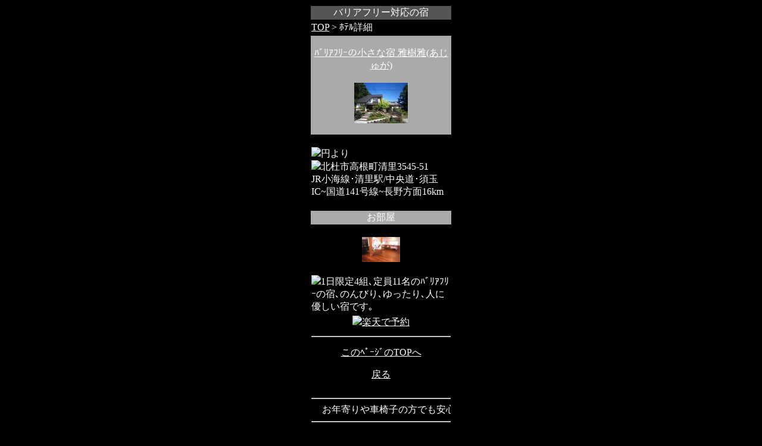

--- FILE ---
content_type: text/html; charset=UTF-8
request_url: http://travel03.ts-factory.biz/hotel1.php
body_size: 1349
content:
<!DOCTYPE html PUBLIC "-//W3C//DTD XHTML 1.0 Transitional//EN" "http://www.w3.org/TR/xhtml1/DTD/xhtml1-transitional.dtd">
<html xmlns="http://www.w3.org/1999/xhtml">
<html lang="ja">
<head>
<meta http-equiv="content-type" content="text/html; charset=utf-8">
<meta http-equiv="content-style-type" content="text/css">
<meta name="description" content="お年寄りや車椅子の方でも安心！バリアフリー対応の宿泊施設のご紹介です">
<link rel="alternate" type="application/rss+xml" title="バリアフリー対応の宿" href="http://travel03.ts-factory.biz/sitemap.xml" />
<title>ﾊﾞﾘｱﾌﾘｰの小さな宿 雅樹雅(あじゅが)｜バリアフリー対応の宿</title>
</head>

<body bgcolor="#000000" link="#ffffff" vlink="#ffffff" text="#ffffff">
<center>
<table border="0" width="240">
	<tr><td align="center" bgcolor="#555555"><a id="top" name="top"><font color="#ffffff">バリアフリー対応の宿</font></a></td></tr>
	<tr><td align="left"><a href="./index.html">TOP</a>&nbsp;&gt;&nbsp;ﾎﾃﾙ詳細</td></tr>
	<tr>
		<td align="center" bgcolor="#aaaaaa">
			<br><a href="http://hb.afl.rakuten.co.jp/hgc/0cd8d3b7.df61bc82.0cd8d3b8.011cbf5c/?m=http%3A%2F%2Fm.travel.rakuten.co.jp%2Fportal%2Fi%2Fm_afy.ra%3Fuid%3DNULLGWDOCOMO%26nurl%3Dhttp%253A%252F%252Ftravel.rakuten.co.jp%252Fh%252F27820"><font color="#ffffff">ﾊﾞﾘｱﾌﾘｰの小さな宿 雅樹雅(あじゅが)</font></a><br><br>
			<img border="0" src="http://img.travel.rakuten.co.jp/HIMG/90/27820.jpg"><br><br>
		</td>
	</tr>
	<tr align="left">
		<td>
			<br><img src="./img/i113.gif">円より<br>
			<img src="./img/i34.gif">北杜市高根町清里3545-51<br>
			JR小海線･清里駅/中央道･須玉IC~国道141号線~長野方面16km<br><br>
		</td>
	</tr>
	<tr><td align="center" bgcolor="#aaaaaa"><font color="#ffffff">お部屋</font></td></tr>
	<tr><td align="center"><br><img src="http://img.travel.rakuten.co.jp/share/HOTEL/27820/27820_lv.jpg" width="64"><br><br></td></tr>
	<tr><td align="left"><img src="./img/i191.gif">1日限定4組､定員11名のﾊﾞﾘｱﾌﾘｰの宿､のんびり､ゆったり､人に優しい宿です｡</td></tr>
	<tr><td align="center"><img src="./img/raku-s.gif"><a href="http://hb.afl.rakuten.co.jp/hgc/0cd8d3b7.df61bc82.0cd8d3b8.011cbf5c/?m=http%3A%2F%2Fm.travel.rakuten.co.jp%2Fportal%2Fi%2Fm_afy.ra%3Fuid%3DNULLGWDOCOMO%26nurl%3Dhttp%253A%252F%252Ftravel.rakuten.co.jp%252Fh%252F27820">楽天で予約</a></td></tr>
	<tr>
		<td align="center">
			<hr>
			<p><a href="#top">このﾍﾟｰｼﾞのTOPへ</a></p>
			<p><a href="./">戻る</a></p>
		</td>
	</tr>
	<tr><td><hr><marquee>お年寄りや車椅子の方でも安心！バリアフリー対応の宿泊施設のご紹介です</marquee><hr></td></tr>
	<tr><td align="center" bgcolor="#555555"><font color="#ffffff">(c)バリアフリー対応の宿</font></td></tr>
</table>
</center>
</body>
</html>


